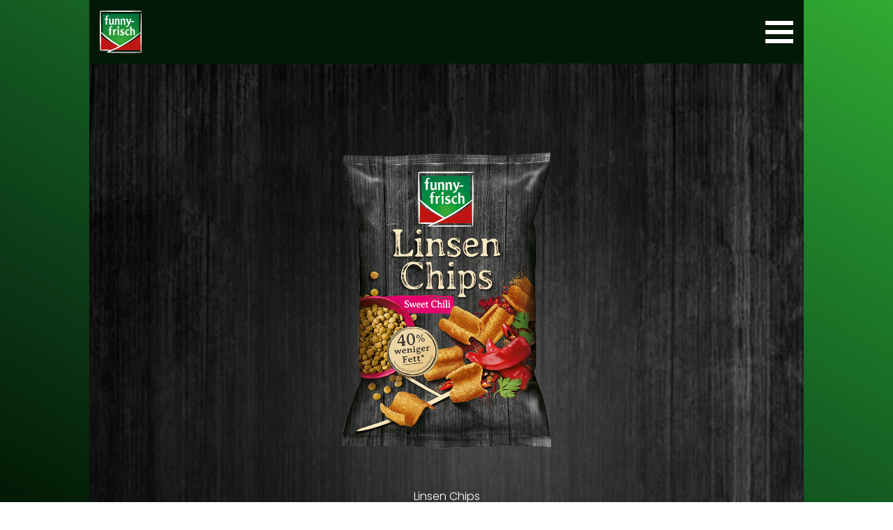

--- FILE ---
content_type: text/html; charset=utf-8
request_url: https://www.goldfischli.de/produkte/linsen-chips/linsen-chips-sweet-chili.html
body_size: 6997
content:
<!DOCTYPE html>
<html lang="de">
<head>
<meta charset="utf-8">
<title>Linsen Chips - die Alternative - funny-frisch.de</title>
<base href="https://www.goldfischli.de/">
<meta name="robots" content="index,follow">
<meta name="description" content="Linsen Chips sind eine gesündere Alternative zu herkömmlichen Kartoffelchips. Reich an Protein und Ballaststoffen eine hervorragende Nährstoffquelle.">
<meta name="generator" content="Contao Open Source CMS">
<meta http-equiv="x-ua-compatible" content="ie=edge">
<meta name="viewport" content="width=device-width,initial-scale=1.0">
<link rel="stylesheet" href="assets/css/colorbox.min.css,swipe.min.css,animate.min.css,micromodal.css,st...-b224dffd.css"><script src="assets/js/jquery.min.js-2a8b9b99.js"></script><!-- Copyright (c) 2000-2021 etracker GmbH. All rights reserved. -->
<!-- This material may not be reproduced, displayed, modified or distributed -->
<!-- without the express prior written permission of the copyright holder. -->
<!-- etracker tracklet 5.0 -->
<script type="text/javascript"></script>
<script id="_etLoader" type="text/javascript" charset="UTF-8" data-block-cookies="true" data-respect-dnt="true" data-secure-code="i9svd9" src="//static.etracker.com/code/e.js"></script>
<!-- etracker tracklet 5.0 end -->
<script type="text/javascript">(function(c,l,a,r,i,t,y){c[a]=c[a]||function(){(c[a].q=c[a].q||[]).push(arguments)};t=l.createElement(r);t.async=1;t.src="https://www.clarity.ms/tag/"+i;y=l.getElementsByTagName(r)[0];y.parentNode.insertBefore(t,y)})(window,document,"clarity","script","pex9iixhbb")</script>
</head>
<body id="top" class="mac chrome blink ch131 nofilter" itemscope itemtype="http://schema.org/WebPage">
<div id="wrapper">
<header id="header" itemscope itemtype="http://schema.org/WPHeader">
<div class="inside">
<div class="ce_rsce_wrapperStart d-flex justify-content-between align-items-center block" >
<div class="ce_image logo block">
<figure class="image_container">
<a href="funny-frisch-de.html" title="funny-frisch Logo">
<img src="assets/images/e/Logo-cdfedeba.svg" width="60" height="61" alt="funny-frisch Logo" itemprop="image">
</a>
</figure>
</div>
<div class="nav-icon">
<div></div>
</div></div><div class="ce_rsce_wrapperStart overlay block"  id="mainNav">    <div class="ce_nodes overlay-content">
<!-- indexer::stop -->
<nav class="mod_navigation block" itemscope itemtype="http://schema.org/SiteNavigationElement">
<a href="produkte/linsen-chips/linsen-chips-sweet-chili.html#skipNavigation3" class="sr-only">Navigation überspringen</a>
<ul class="level_1">
<li class="first">
<a href="" title="funny-frisch: Offizieller Partner der Bundesliga" class="first">
Startseite</a>
</li>
<li class="sortiment">
<a href="sortiment.html" title="funny-frisch - vielfältiger Geschmack!" class="sortiment">
Produkt-Vielfalt</a>
</li>
<li class="submenu trail nonavlink nofilter">
<span class="submenu trail nonavlink nofilter">Sortiment</span>
<ul class="level_2">
<li class="sibling first">
<a href="produkte/chitos.html" title="Chitos" class="sibling first">
Chitos</a>
</li>
<li class="nofilter sibling">
<a href="produkte/chipsfrisch.html" title="funny-frisch Chipsfrisch - der Klassiker" class="nofilter sibling">
Chipsfrisch</a>
</li>
<li class="trail nofilter sibling">
<a href="produkte/linsen-chips.html" title="Linsen Chips - die Alternative" class="trail nofilter sibling">
Linsen Chips</a>
</li>
<li class="nofilter sibling">
<a href="produkte/intense-chips.html" title="Intense Chips - extra würzig" class="nofilter sibling">
Intense Chips</a>
</li>
<li class="nofilter sibling">
<a href="produkte/popchips.html" title="popchips - Gepoppt nicht fritiert!" class="nofilter sibling">
popchips</a>
</li>
<li class="nofilter sibling">
<a href="produkte/kessel-chips.html" title="Kessel Chips - vollmundig knusprig" class="nofilter sibling">
Kessel Chips</a>
</li>
<li class="nofilter sibling">
<a href="produkte/ofen-chips.html" title="Ofen Chips - frisch gebacken" class="nofilter sibling">
Ofen Chips</a>
</li>
<li class="nofilter sibling">
<a href="produkte/flips.html" title="Flips - ein weiterer Klassiker" class="nofilter sibling">
Flips</a>
</li>
<li class="nofilter sibling">
<a href="produkte/donuts.html" title="Donuts - die neuen Flips" class="nofilter sibling">
Donuts</a>
</li>
<li class="nofilter sibling">
<a href="produkte/riffels.html" title="Riffels - köstlich geriffelt" class="nofilter sibling">
Riffels</a>
</li>
<li class="sibling">
<a href="produkte/cheese-cracker.html" title="Cheese Cracker" class="sibling">
Cheese Cracker</a>
</li>
<li class="nofilter sibling">
<a href="produkte/cornados.html" title="Cornados - der Flavortwist" class="nofilter sibling">
Cornados</a>
</li>
<li class="sibling">
<a href="/produkte/jumpys/jumpys.html" title="Jumpys - Kult in Känguruhform" class="sibling">
Jumpys</a>
</li>
<li class="nofilter sibling">
<a href="/produkte/ringli/ringli.html" title="Ringlis - würzig rund" class="nofilter sibling" rel="nofollow">
Ringli</a>
</li>
<li class="nofilter sibling">
<a href="/produkte/frit-sticks/frit-sticks-ungarisch.html" title="Frit Sticks - der kultige Snack" class="nofilter sibling" rel="nofollow">
Frit-Sticks</a>
</li>
<li class="nofilter sibling">
<a href="/produkte/paprika-ecken/paprika-ecken.html" title="Paprika Ecken - klassisch lecker" class="nofilter sibling" rel="nofollow">
Paprika Ecken</a>
</li>
<li class="nofilter sibling">
<a href="/produkte/zwiebli-ringe/zwiebli-ringe.html" title="Zwiebli-Ringe - Zwiebel deluxe" class="nofilter sibling" rel="nofollow">
Zwiebli-Ringe</a>
</li>
<li class="nofilter sibling">
<a href="produkte/kruspers.html" title="Kruspers - Intensität aus Lauge" class="nofilter sibling">
Kruspers</a>
</li>
<li class="nofilter sibling">
<a href="/produkte/brezli/brezli.html" title="Brezli - kleine Kult-Brezeln" class="nofilter sibling" rel="nofollow">
Brezli</a>
</li>
<li class="nofilter sibling">
<a href="produkte/goldfischli.html" title="goldfischli - Geschmack aus dem Snack-Aquarium" class="nofilter sibling">
goldfischli</a>
</li>
<li class="nofilter sibling last">
<a href="/produkte/sticks/sticks.html" title="Sticks - Die Salzstange!" class="nofilter sibling last" rel="nofollow">
Sticks</a>
</li>
</ul>
</li>
<li class="submenu funny-frisch nonavlink">
<span class="submenu funny-frisch nonavlink">funny-frisch</span>
<ul class="level_2">
<li class="kampagne_neu first">
<a href="funny-frisch/bundesliga-partner.html" title="funny-frisch und die Bundesliga" class="kampagne_neu first">
Bundesliga-Partner</a>
</li>
<li class="funny-frisch">
<a href="funny-frisch/ueber-uns.html" title="Wir lieben Snacks" class="funny-frisch">
Über uns</a>
</li>
<li class="funny-frisch better4u">
<a href="bewusster-snacken.html" title="funny-frisch und bewusste Snacken" class="funny-frisch better4u">
Bewusster Snacken</a>
</li>
<li class="funny-frisch last">
<a href="funny-frisch/e-sport.html" title="funny-frisch und E-Sports" class="funny-frisch last">
E-Sports</a>
</li>
</ul>
</li>
<li class="contact">
<a href="kontakt.html" title="Offizieller funny-frisch Verbraucher-Service" class="contact">
Kontakt</a>
</li>
<li class="kampagne">
<a href="lachenverbindet.html" title="Lachen verbindet" class="kampagne">
Lachen verbindet</a>
</li>
<li class="external-link last">
<a href="https://www.knabbershop.de/Produkte/funny-frisch/" title="funny-frisch Produkte shoppen!" class="external-link last" target="_blank">
Shop</a>
</li>
</ul>
<a href="#" alt="Navigation" aria-label="Navigation" id="skipNavigation3" class="sr-only">&nbsp;</a>
</nav>
<!-- indexer::continue -->
<div class="ce_rsce_wrapperStart socialicons_container block" >
<a class="socialicons col-md-3 external-link" href="https://www.facebook.com/funnyfrisch/" target="_blank" alt="Zum Facebook Account" aria-label="Zum Facebook Account" data-target="Facebook">
<i class="fab fa-facebook"></i>
</a>
<a class="socialicons col-md-3 external-link" href="https://www.instagram.com/funnyfrisch/" target="_blank" alt="Zum Instagram Account" aria-label="Zum Instagram Account" data-target="Instagram">
<i class="fab fa-instagram"></i>
</a>
<a class="socialicons col-md-3 external-link" href="https://www.snapchat.com/add/funnyfr15ch" target="_blank" alt="Zum Snapchat Account" aria-label="Zum Snapchat Account" data-target="Snapchat">
<i class="fab fa-snapchat"></i>
</a>
<a class="socialicons col-md-3 external-link" href="https://www.tiktok.com/@funnyfrisch" target="_blank" alt="Zum TikTok Account" aria-label="Zum TikTok Account" data-target="TikTok">
<i class="fab fa-tiktok" data-target="TikTok"></i>
</a></div>
<div class="imprint">
<a href="https://www.intersnack.de"><img src="/files/theme/icons/intersnack_logo.svg" width="48" height="27" title="Intersnack Logo" alt="Intersnack Logo"></a>
<span>© 2026 Intersnack Deutschland SE</span>
</div>
</div>
</div>
</div>
</header>
<div id="container">
<main id="main" itemscope itemtype="http://schema.org/WebPageElement" itemprop="mainContentOfPage">
<div class="inside">
<div id="popup" style="display: none;">
<div class="popup">
<span onclick="closePopup()"><i class="fa-regular fa-circle-xmark"></i></span>
<h2>Weiterleitungshinweis</h2>
<p id="popup-text" class="mb-3"></p>
<button class="btn" onclick="redirectToLink()">OK</button>
</div>
</div>
<div class="mod_article product_overview first last block" id="article-27">
<div class="mod_catalogUniversalView block">
<div class="ctlg_master productdetails block" style="background-image: url(files/produkte/backgrounds/background_wood_glow.jpg);">
<div class="productdetails--hero small" >
<div class="container sortiment-slider">
<div class="packshot" data-grammatur="90 g">
<figure class="image_container">
<img src="files/produkte/packshots/linsen-chips/linsen-chips_sweet_chili_packshot.png" alt="Packshot Sweet Chili90 g" itemprop="image">
</figure>
</div>
</div>
</div>
<div class="productdetails--info mod_article py-6 px-3" style="background-color: transparent;">
<h1><span>
<a class="productdetails_catlink" href="https://www.funny-frisch.de/produkte/linsen-chips.html">Linsen Chips</a></span>
Sweet Chili        <ul>
<li class="grammatur">90 g</li>
</ul>
</h1>
<p>So knusprig und würzig haben Hülsenfrüchte noch nie geschmeckt! Unsere Linsen Chips Sweet Chili, mit einer leckeren Kombination aus angenehmer Süße und einem Hauch von Schärfe, sind Snack-Genuss pur – und das mit bestem Gewissen. Denn sie haben 40 % weniger Fett als klassische Chips. Da macht das Knabbern noch mehr Spaß!</p>        <div class="ernaehrungs-info py-3 container">
<h2>Hinweise<span class="info-btn" data-micromodal-trigger="allergenhinweise-info" style="display: none;">
<svg class="icon">
<use xlink:href="files/theme/icons/sprite.svg#info-icon"></use>
</svg>
</span></h2>
<div class="icons d-flex">
<div class="icon-container"> <img src="files/theme/icons/glutenfrei.png"> <span>Glutenfrei</span> </div>
<div class="icon-container vegan"> <img src="files/theme/icons/vegan.png"> <span>Vegan</span> </div>
<div class="icon-container"> <img src="files/theme/icons/natuerlich.png"> <span>Keine geschmacksverstärkenden Zusatzstoffe</span> </div>
</div>
</div>
<div class="schaerpe" style="display:none"></div>
</div>
<div class="productdetails--ingredients mod_article py-5 accheight">
<div class="accordionProduct">
<input type="checkbox" id="chck-ingredients">
<label class="accordionProduct-label" for="chck-ingredients">
<h2>Zutaten</h2>
</label>
<div class="accordionProduct-content">
<p>Linsenmehl (37%), Reismehl, Sonnenblumenöl, Maismehl, Stärke, Zucker, Speisesalz, Kaliumchlorid, Zwiebelpulver, Hefeextrakt, Tomatenpulver, Gewürze, Knoblauchpulver, Chilipulver, Petersilie, Farbstoff (Paprikaextrakt), Kräuter. Kann Spuren von SOJA enthalten.</p>        </div>
</div>
</div>
<div class="productdetails--nutritionalValues mod_article py-5 accheight">
<div class="accordionProduct">
<input type="checkbox" id="chck-nutritionalValues">
<label class="accordionProduct-label" for="chck-nutritionalValues">
<h2>Nährwerte<span class="info-btn" data-micromodal-trigger="naehrwerte-info">
<svg class="icon">
<use xlink:href="files/theme/icons/sprite.svg#info-icon"></use>
</svg>
</span></h2>
</label>
<div class="accordionProduct-content">
<div class="tabbed">
<input checked="checked" id="tab1" type="radio" name="tabs" />
<input id="tab2" type="radio" name="tabs" />
<nav>
<label for="tab1">pro Portion</label>
<label for="tab2">pro 100 Gramm</label>
</nav>
<figure>
<div class="tab1">
<table class="table table-striped">
<tbody>
<tr>
<td>Energie</td>
<td>568                                        kJ /
135                                        kcal</td>
</tr>
<tr>
<td>Fett</td>
<td>5,4                                        g</td>
</tr>
<tr>
<td>- davon gesättigte Fettsäuren</td>
<td>0,5                                        g</td>
</tr>
<!--                                <tr>
<td>- davon einfach unges. Fettsäuren</td>
<td>4,1                                        g</td>
</tr>
<tr>
<td>- davon mehrfach unges. Fettsäuren</td>
<td>0,4                                        g</td>
</tr>
-->
<tr>
<td>Kohlenhydrate</td>
<td>17                                        g</td>
</tr>
<tr>
<td>- davon Zucker</td>
<td>1,5                                        g</td>
</tr>
<tr>
<td>Ballaststoffe</td>
<td>1,6                                        g</td>
</tr>
<tr>
<td>Eiweiß</td>
<td>3,9                                        g</td>
</tr>
<tr>
<td>Salz</td>
<td>0,45                                        g</td>
</tr>
</tbody>
</table>
</div>
<div class="tab2">
<table class="table table-striped">
<tbody>
<tr>
<td>Energie</td>
<td>1917                                        kJ /
457                                        kcal</td>
</tr>
<tr>
<td>Fett</td>
<td>18                                        g</td>
</tr>
<tr>
<td>- davon gesättigte Fettsäuren</td>
<td>1,6                                        g</td>
</tr>
<!--                                <tr>
<td>- davon einfach unges. Fettsäuren</td>
<td>13,7                                        g</td>
</tr>
<tr>
<td>- davon mehrfach unges. Fettsäuren</td>
<td>1,2                                        g</td>
</tr>
-->
<tr>
<td>Kohlenhydrate</td>
<td>58                                        g</td>
</tr>
<tr>
<td>- davon Zucker</td>
<td>5,0                                        g</td>
</tr>
<tr>
<td>Ballaststoffe</td>
<td>5,4                                        g</td>
</tr>
<tr>
<td>Eiweiß</td>
<td>13                                        g</td>
</tr>
<tr>
<td>Salz</td>
<td>1,5                                        g</td>
</tr>
</tbody>
</table>
</div>
</figure>
</div>
<p>Eine Portion (30 g) enthält</p>
<div class="gda-bucket-container">
<div class="flex-child-shrink">
<svg class="gda-bucket double-text" xmlns="http://www.w3.org/2000/svg" viewBox="0 0 74 110">
<g>
<path d="M67.25,91.57c-1.9-13-14.5-23.07-29.75-23.07C22,68.5,9.27,78.85,7.67,92.17,2.86,89.21,0,85.5,0,81.48V16.65H.05C1,7.38,17.16,0,37,0S73,7.38,74,16.65h0V81.48C74,85.24,71.5,88.72,67.25,91.57Z"></path>
</g>
<text text-anchor="middle" x="50%" y="19px" class="bucket-text-top">
<tspan>Energie</tspan>
</text>
<text text-anchor="middle" x="50%" y="42px" class="bucket-text-middle">
<tspan>
568                                kJ /</tspan>
</text>
<text text-anchor="middle" x="50%" y="60px" class="bucket-text-middle">
<tspan>
135                                kcal</tspan>
</text>
<text text-anchor="middle" x="50%" y="96px" class="bucket-text-bottom">
<tspan>
7                                %*</tspan>
</text>
</svg>
</div>
<div class="flex-child-shrink">
<svg class="gda-bucket double-text" xmlns="http://www.w3.org/2000/svg" viewBox="0 0 74 110">
<g>
<path d="M67.25,91.57c-1.9-13-14.5-23.07-29.75-23.07C22,68.5,9.27,78.85,7.67,92.17,2.86,89.21,0,85.5,0,81.48V16.65H.05C1,7.38,17.16,0,37,0S73,7.38,74,16.65h0V81.48C74,85.24,71.5,88.72,67.25,91.57Z"></path>
</g>
<text text-anchor="middle" x="50%" y="20px" class="bucket-text-top">
<tspan>Fett</tspan>
</text>
<text text-anchor="middle" x="50%" y="55px" class="bucket-text-middle">
<tspan>
5,4                                g</tspan>
</text>
<text text-anchor="middle" x="50%" y="96px" class="bucket-text-bottom">
<tspan>
8                                %*</tspan>
</text>
</svg>
</div>
<div class="flex-child-shrink">
<svg class="gda-bucket double-text" xmlns="http://www.w3.org/2000/svg" viewBox="0 0 74 110">
<g>
<path d="M67.25,91.57c-1.9-13-14.5-23.07-29.75-23.07C22,68.5,9.27,78.85,7.67,92.17,2.86,89.21,0,85.5,0,81.48V16.65H.05C1,7.38,17.16,0,37,0S73,7.38,74,16.65h0V81.48C74,85.24,71.5,88.72,67.25,91.57Z"></path>
</g>
<text text-anchor="middle" x="50%" y="20px" class="bucket-text-top">
<tspan>gesättigte</tspan>
</text>
<text text-anchor="middle" x="50%" y="33px" class="bucket-text-top">
<tspan>Fettsäuren</tspan>
</text>
<text text-anchor="middle" x="50%" y="55px" class="bucket-text-middle">
<tspan>
0,5                                g</tspan>
</text>
<text text-anchor="middle" x="50%" y="96px" class="bucket-text-bottom">
<tspan>
3                                %*</tspan>
</text>
</svg>
</div>
<div class="flex-child-shrink">
<svg class="gda-bucket double-text" xmlns="http://www.w3.org/2000/svg" viewBox="0 0 74 110">
<g>
<path d="M67.25,91.57c-1.9-13-14.5-23.07-29.75-23.07C22,68.5,9.27,78.85,7.67,92.17,2.86,89.21,0,85.5,0,81.48V16.65H.05C1,7.38,17.16,0,37,0S73,7.38,74,16.65h0V81.48C74,85.24,71.5,88.72,67.25,91.57Z"></path>
</g>
<text text-anchor="middle" x="50%" y="20px" class="bucket-text-top">
<tspan>Zucker</tspan>
</text>
<text text-anchor="middle" x="50%" y="55px" class="bucket-text-middle">
<tspan>
1,5                                g</tspan>
</text>
<text text-anchor="middle" x="50%" y="96px" class="bucket-text-bottom">
<tspan>
7                                %*</tspan>
</text>
</svg>
</div>
<div class="flex-child-shrink">
<svg class="gda-bucket double-text" xmlns="http://www.w3.org/2000/svg" viewBox="0 0 74 110">
<g>
<path d="M67.25,91.57c-1.9-13-14.5-23.07-29.75-23.07C22,68.5,9.27,78.85,7.67,92.17,2.86,89.21,0,85.5,0,81.48V16.65H.05C1,7.38,17.16,0,37,0S73,7.38,74,16.65h0V81.48C74,85.24,71.5,88.72,67.25,91.57Z"></path>
</g>
<text text-anchor="middle" x="50%" y="20px" class="bucket-text-top">
<tspan>Salz</tspan>
</text>
<text text-anchor="middle" x="50%" y="55px" class="bucket-text-middle">
<tspan>
0,45                                g</tspan>
</text>
<text text-anchor="middle" x="50%" y="96px" class="bucket-text-bottom">
<tspan>
8                                %*</tspan>
</text>
</svg>
</div>
</div>
<p>* Referenzmenge für einen durchschnittlichen Erwachsenen (8.400 kJ / 2.000 kcal).</p>
</div>
</div>
</div>
<div class="productdetails--productlinks mod_article py-5">
<h3><em>Entdecke die Vielfalt…</em>Das könnte dir auch schmecken!</h3>
<div class="row">
<div class="col-12 col-lg-4"> <a href="produkte/kessel-chips/kessel-chips-sweet-chili-red-pepper.html">
<div class="product--reference">
<div class="background" style="background-image: linear-gradient(#, #);"></div>
<div class="d-flex align-items-center">
<figure class="image_container">
<img src="files/produkte/packshots/kessel-chips/kessel-chips_sweet_chili_and_red_pepper_packshot.png" alt="Packshot Sweet Chili & Red Pepper" itemprop="image"> </figure>
<div class="text-container">
<div class="kategorie"> Kessel Chips </div>
<div class="title"> Sweet Chili & Red Pepper </div>
<div class="link">zum Produkt</div>
</div>
</div>
</div>
</a>
</div>
<div class="col-12 col-lg-4"> <a href="produkte/cornados/cornados-sweet-chili.html">
<div class="product--reference">
<div class="background" style="background-image: linear-gradient(#, #);"></div>
<div class="d-flex align-items-center">
<figure class="image_container">
<img src="files/produkte/packshots/cornados/cornados_sweet_chili_packshot.png" alt="Packshot Sweet Chili" itemprop="image"> </figure>
<div class="text-container">
<div class="kategorie"> Cornados </div>
<div class="title"> Sweet Chili </div>
<div class="link">zum Produkt</div>
</div>
</div>
</div>
</a>
</div>
</div>
<div class="modal micromodal-slide" id="allergenhinweise-info" aria-hidden="true">
<div class="modal__overlay" tabindex="-1" data-micromodal-close>
<div class="modal__container" role="dialog" aria-modal="true" aria-labelledby="modal-1-title">
<main class="modal__content" id="modal-1-content">
<div class="ce_text px-3 block">
<p>Bitte wenden Sie sich bei Fragen zu konkreten Inhaltsstoffen an unseren Verbraucherservice unter <a href="&#109;&#97;&#105;&#108;&#116;&#111;&#58;&#118;&#x65;&#114;&#x62;&#114;&#x61;&#117;&#x63;&#104;&#x65;&#114;&#x73;&#101;&#x72;&#118;&#x69;&#99;&#x65;&#45;&#x66;&#117;&#x6E;&#110;&#x79;&#64;&#x66;&#117;&#x6E;&#110;&#x79;&#45;&#x66;&#114;&#x69;&#115;&#x63;&#104;&#x2E;&#100;&#x65;" target="_blank" rel="noopener">&#118;&#x65;&#114;&#x62;&#114;&#x61;&#117;&#x63;&#104;&#x65;&#114;&#x73;&#101;&#x72;&#118;&#x69;&#99;&#x65;&#45;&#x66;&#117;&#x6E;&#110;&#x79;&#64;&#x66;&#117;&#x6E;&#110;&#x79;&#45;&#x66;&#114;&#x69;&#115;&#x63;&#104;&#x2E;&#100;&#x65;</a></p>
</div>
</main>
<footer class="modal__header px-3">
<button class="modal__close" aria-label="Close modal" data-micromodal-close></button>
</footer>
</div>
</div>
</div>
<div class="modal micromodal-slide" id="naehrwerte-info" aria-hidden="true">
<div class="modal__overlay" tabindex="-1" data-micromodal-close>
<div class="modal__container" role="dialog" aria-modal="true" aria-labelledby="modal-2-title">
<main class="modal__content" id="modal-2-content">
<div class="ce_text block">
<h2>Für alle, die es ganz genau wissen wollen!</h2>
<p>Die Angaben wurden anhand lebensmittelanalytischer Daten erstellt.</p>
<p>Diese Informationen beziehen sich jeweils auf die aktuelle Rezeptur. Durch die kontinuierliche Verbesserung unserer Produkte kann es vorkommen, dass sowohl Produkte mit neuer als auch mit bisheriger Kennzeichnung im Handel vorhanden sind. Maßgeblich ist daher die Zutatenliste auf der Verpackung des jeweiligen funny-frisch Produkts.</p>
<p>Bitte wenden Sie sich an unseren Verbraucherservice unter <a href="&#109;&#97;&#105;&#108;&#116;&#111;&#58;&#118;&#x65;&#114;&#x62;&#114;&#x61;&#117;&#x63;&#104;&#x65;&#114;&#x73;&#101;&#x72;&#118;&#x69;&#99;&#x65;&#45;&#x66;&#117;&#x6E;&#110;&#x79;&#64;&#x66;&#117;&#x6E;&#110;&#x79;&#45;&#x66;&#114;&#x69;&#115;&#x63;&#104;&#x2E;&#100;&#x65;" target="_blank" rel="noopener">&#118;&#x65;&#114;&#x62;&#114;&#x61;&#117;&#x63;&#104;&#x65;&#114;&#x73;&#101;&#x72;&#118;&#x69;&#99;&#x65;&#45;&#x66;&#117;&#x6E;&#110;&#x79;&#64;&#x66;&#117;&#x6E;&#110;&#x79;&#45;&#x66;&#114;&#x69;&#115;&#x63;&#104;&#x2E;&#100;&#x65;</a>, falls Sie Informationen zu Produkten benötigen, die nicht in diesen Listen enthalten sind.</p>
</div>
</main>
<footer class="modal__header px-3">
<button class="modal__close" aria-label="Close modal" data-micromodal-close></button>
</footer>
</div>
</div>
</div>
</div>
<a href="javascript:history.go(-1)" title="Zurück">Zurück</a>
</div>
</div>
</main>
</div>
<footer id="footer" itemscope itemtype="http://schema.org/WPFooter">
<div class="inside">
<div class="ce_rsce_wrapperStart socialicons_container block" >
<a class="socialicons col-md-3 external-link" href="https://www.facebook.com/funnyfrisch/" target="_blank" alt="Zum Facebook Account" aria-label="Zum Facebook Account" data-target="Facebook">
<i class="fab fa-facebook"></i>
</a>
<a class="socialicons col-md-3 external-link" href="https://www.instagram.com/funnyfrisch/" target="_blank" alt="Zum Instagram Account" aria-label="Zum Intagram Account" data-target="Instagram">
<i class="fab fa-instagram"></i>
</a>
<a class="socialicons col-md-3 external-link" href="https://www.snapchat.com/add/funnyfr15ch" target="_blank" alt="Zum Snapchat Account" aria-label="Zum Snapchat Account" data-target="Snapchat">
<i class="fab fa-snapchat"></i>
</a>
<a class="socialicons col-md-3 external-link" href="https://www.tiktok.com/@funnyfrisch" target="_blank" alt="Zum TikTok Account" aria-label="Zum TikTok Account" data-target="TikTok">
<i class="fab fa-tiktok"></i>
</a></div><div class="ce_rsce_wrapperStart imprint_container text-center block" >
<!-- indexer::stop -->
<nav class="mod_customnav imprint_nav block" itemscope itemtype="http://schema.org/SiteNavigationElement">
<a href="produkte/linsen-chips/linsen-chips-sweet-chili.html#skipNavigation17" class="sr-only">Navigation überspringen</a>
<ul class="level_1">
<li class="first">
<a href="impressum.html" title="Unser Impressum" class="first">
Impressum</a>
</li>
<li class="contact">
<a href="kontakt.html" title="Offizieller funny-frisch Verbraucher-Service" class="contact">
Kontakt</a>
</li>
<li>
<a href="datenschutz.html" title="Unser Datenschutz">
Datenschutz</a>
</li>
<li class="external-link last">
<a href="https://www.intersnack.de/karriere" title="Komm zu funny-frisch, wir suchen dich!" class="external-link last" target="_blank">
Karriere</a>
</li>
</ul>
<a href="#" alt="Navigation" aria-label="Navigation" id="skipNavigation17" class="sr-only">&nbsp;</a>
</nav>
<!-- indexer::continue -->
</div>
</div>
</footer>
</div>
<script src="assets/jquery-ui/js/jquery-ui.min.js?v=1.12.1.1"></script>
<script>jQuery(function($){$(document).accordion({active:!1,heightStyle:'content',header:'.toggler',collapsible:!0,create:function(event,ui){ui.header.addClass('active');$('.toggler').attr('tabindex',0)},activate:function(event,ui){ui.newHeader.addClass('active');ui.oldHeader.removeClass('active');$('.toggler').attr('tabindex',0)}})})</script>
<script src="assets/colorbox/js/colorbox.min.js?v=1.6.6"></script>
<script>jQuery(function($){$('a[data-lightbox]').map(function(){$(this).colorbox({loop:!1,rel:$(this).attr('data-lightbox'),maxWidth:'95%',maxHeight:'95%'})})})</script>
<script>$(document).ready(function(){$(".nav-icon").click(function(){$("body").toggleClass("overflow-hidden nav-open")});$("span.nonavlink").click(function(){$(this).next(".level_2").slideToggle("fast");$(this).children("span.nonavlink").toggleClass("closed open")})});$(document).scroll(function(){var scrollTop=$(this).scrollTop();var closestElement=$(this).find('.mod_article').filter(function(){return $(this).offset().top>scrollTop}).first();if(closestElement.hasClass('white'))
$('.hamburger-icon').removeClass('white').addClass('black');else $('.hamburger-icon').removeClass('black').addClass('white')})</script>
<script src="assets/swipe/js/swipe.min.js?v=2.2.0"></script>
<script>(function(){var e=document.querySelectorAll('.content-slider, .slider-control'),c,i;for(i=0;i<e.length;i+=2){c=e[i].getAttribute('data-config').split(',');new Swipe(e[i],{'auto':parseInt(c[0]),'speed':parseInt(c[1]),'startSlide':parseInt(c[2]),'continuous':parseInt(c[3]),'menu':e[i+1]})}})()</script>
<script src="files/theme/js/micromodal.min.js"></script><script src="files/theme/js/slick.min.js"></script><script>MicroModal.init({disableScroll:!0});$(document).ready(function(){$(".sortiment-slider").on("init",function(e,slick){var currentSlide=$(this).find(".slick-current");setGrammatur(currentSlide)});$(".sortiment-slider").on("afterChange",function(e,slick,currentSlide){setGrammatur($(slick.$slides.get(currentSlide)))});$(".sortiment-slider").slick({dots:!1,arrows:!0,autoplay:!1,fade:!0,})});function setGrammatur(currentSlide){var activeSlide=currentSlide;$(".grammatur").removeClass("active");$(".grammatur").each(function(){if($(this).text()==activeSlide.attr("data-grammatur")){$(this).addClass("active")}})}</script><script src="files/theme/js/wow.min.js?v=6f4aaf11"></script><script src="files/theme/js/functions.js?v=7e92937c"></script><script type="application/ld+json">{"@context":{"contao":"https:\/\/schema.contao.org\/"},"@type":"contao:Page","contao:title":"Linsen Chips - die Alternative","contao:pageId":28,"contao:noSearch":false,"contao:protected":false,"contao:groups":[],"contao:fePreview":false}</script>
<script>new WOW().init()</script>
</body>
</html>

--- FILE ---
content_type: application/javascript
request_url: https://www.goldfischli.de/files/theme/js/functions.js?v=7e92937c
body_size: 2493
content:
/*
$(".toggler").click(function () {
    $(".tooltip").css("display", "none");
    $(".toggler::after").css("display", "none");
    $("html, body").animate({scrollTop: 0}, 1000);
    $(this).toggleClass('stretch')
    $(".socials, footer, .sortiment-hero-slide ").toggleClass('d-none')
});


$(".tooltip").click(function () {
    $(".tooltip").css("display", "none");
});*/

$(window).scroll(function() {
  if ($(this).scrollTop() > 0) {
    $('.tooltip').fadeOut();
  }
});

jQuery(document).ready(function($){
 setTimeout(function() {
   $('.second_ani').fadeOut('fast',function(){
    $('.second_ani').remove(); 
   }); 
 }, 4300); 
});  


$(document).ready(function () {
	$('.cardback_container').click(function () {
		$('.cardback_container .cardback').removeClass('active');
		$(this).find('.cardback').toggleClass('active');
		$(this).removeClass('zoom');
	});
	$('.card_close').click(function () {
		$(this).closest('.cardback.active').removeClass('active');
		$(this).addClass('zoom');
	});
});

// BUTTONS //

$(document).ready(function() {
	$("#imprint_button").click(function () {
	  if ($(".imprint_nav").hasClass("active")) {
	    $(".imprint_nav").removeClass("active");
	  }
	  else {
	    $(".imprint_nav").addClass("active");
	  }
	});
});

$(document).ready(function() {
	$("#clickopen").click(function () {
	  if ($(".blue-bg").hasClass("active")) {
	    $(".blue-bg").removeClass("active");
	    $(".vanish").css( "display", "none" );
	  }
	  else {
	    $(".blue-bg").removeClass("active");
	    $(".blue-bg").addClass("active");
	    $(".vanish").css( "display", "block" );
	  }
	});
});

$(document).ready(function() {
	$("#clickopen").click(function () {
	  if ($(".vanish").css( "display", "block" )) {
	    $(".vanish").css( "display", "none" );
	  }
	  else {
	    $(".vanish").css( "display", "none" );
	  }
	});
});

// VIDEO //

/*$(document).ready(function() {
	var vid = document.getElementById("vidbig");
	vid.muted = true; 
});*/

$("video").prop('muted', true); //mute


// VALIDIERUNG GTIN UND CHARGENNUMMER //

function ValidateChargenumber() {  
	console.log("ValidateChargenumber");
	var cn = $("input[name='Chargennummer']");
	//var er = ;
	if(!(cn.closest(".widget").find("p").length)){
		cn.closest(".widget").append("<p class='error invalid-feedback d-block'></p>");
	}

	
	
	var er = cn.closest(".widget").find("p");
	var regExp = /^[^Kk]*$/i;
	
	
	            
	if(regExp.test(cn.val())){
	  er.html("");
	  console.log("Chargenummer ist korrekt");
	} else {
	  er.html("Dies ist die falsche Nummer. Schauen Sie noch einmal genauer nach.");
	  console.log("K in Chargenummer");
	}
}

function ValidateGtin() {  
	console.log("ValidateGtin");
	var produkt = $("input[name='produkt']");
	if(!(produkt.closest(".widget").find("p").length)){
		produkt.closest(".widget").append("<p class='error invalid-feedback d-block'></p>");
	}
	
	var errorfield = produkt.closest(".widget").find("p");
	
	if ( $("input[name='produkt']").val() ){
		errorfield.html("");
	} else {
		errorfield.html("Bitte gib eine vollständige GTIN / EAN-Code ein.");
	}
}


$( document ).ready(function(){
	$("input[name='Chargennummer']").on('input', ValidateChargenumber);
	$("input[name='EAN']").on('focusout autocomplete', ValidateGtin);
});


// POPUP //
let targetUrl = ""; // Variable zur Speicherung der Ziel-URL

function showPopup(url) {
    if (!url) {
        console.error("Ungültige URL"); // Debugging-Hinweis
        return; // Bricht ab, wenn keine gültige URL übergeben wurde
    }
    targetUrl = url; // Speichert die Ziel-URL korrekt in der Variablen
    const popup = document.getElementById('popup');
    const popupText = document.getElementById('popup-text');

    // Zielname basierend auf der URL automatisch extrahieren
    const urlObj = new URL(url);
    let targetName = urlObj.hostname.replace('www.', '');

    // Externe Links prüfen
    const isExternal = !urlObj.hostname.includes('funny-frisch.de');

    if (isExternal) {
        // Hinweistext mit dem dynamischen Zielnamen einfügen
        popupText.innerHTML = `Du wirst jetzt zu ${targetName} weitergeleitet. Bitte beachte, dass wir keinen Einfluss auf die Inhalte und die Datenverarbeitung der verlinkten Seiten haben. Weitere Informationen findest Du in unseren <a href="https://www.funny-frisch.de/datenschutz.html" target="_blank">Datenschutzbestimmungen</a>.`;
        popup.style.display = 'block';

        // Event-Listener für ESC-Taste
        document.addEventListener('keydown', handleEscapeKey);
    } else {
        window.open(url, '_blank'); // Fehlerbehebung: Direkt die URL öffnen, statt targetUrl
    }
}

function handleEscapeKey(event) {
    if (event.key === 'Escape') { // prüft, ob ESC gedrückt wurde
        closePopup();
    }
}

// Event Delegation für ALLE Links auf der Seite, aber interne Links direkt öffnen
document.addEventListener('click', (event) => {
    const link = event.target.closest('a[href]'); // Nur <a>-Elemente mit href

    if (link && link.getAttribute('href')) {
        const href = link.getAttribute('href').trim();

        // 1. JavaScript-Links ignorieren
        if (href.toLowerCase().startsWith('javascript:')) {
            return; // Keine Aktion
        }

        let urlObj;
        try {
            // 2. Versuche, eine URL zu erzeugen (inkl. relativer Links)
            urlObj = new URL(href, window.location.origin);
        } catch (e) {
            console.error("Ungültige URL im Link:", href);
            return;
        }

        // 3. Nur http/https-Protokolle berücksichtigen
        if (!['http:', 'https:'].includes(urlObj.protocol)) {
            return; // Ignoriere andere Protokolle (z.B. mailto:, ftp:, tel:)
        }

        // 4. Prüfe, ob es ein externer Link ist
        const isExternal = !urlObj.hostname.includes('funny-frisch.de');
        if (isExternal) {
            event.preventDefault(); // Unterbricht Standardverhalten nur bei externen Links
            showPopup(urlObj.href); // Übergibt absolute URL
        }
    }
});


// Event-Listener für die OK-Schaltfläche
document.getElementById('confirm-btn').addEventListener('click', redirectToLink);

// Event-Listener für die Schließen-Schaltfläche (X)
document.getElementById('close-popup').addEventListener('click', closePopup);

function redirectToLink() {
    if (targetUrl) {
        window.open(targetUrl, '_blank'); // Öffnet die gespeicherte URL im neuen Tab
        closePopup();
    }
}

function closePopup() {
    document.getElementById('popup').style.display = 'none';
    document.removeEventListener('keydown', handleEscapeKey); // entfernt den ESC-Listener
    targetUrl = ""; // setzt die Ziel-URL zurück
}



--- FILE ---
content_type: image/svg+xml
request_url: https://www.goldfischli.de/files/theme/icons/intersnack_logo.svg
body_size: 5442
content:
<?xml version="1.0" encoding="UTF-8" standalone="no"?>
<svg
   xmlns:svg="http://www.w3.org/2000/svg"
   xmlns="http://www.w3.org/2000/svg"
   version="1.1"
   width="552.86084"
   height="305.08624"
   id="svg3942">
  <defs
     id="defs3944" />
  <g
     transform="translate(-73.56958,-379.81904)"
     id="layer1">
    <path
       d="m 463.39052,384.82664 c -39.72475,-0.27088 -76.84816,6.68832 -80.96154,22.31082 -7.95012,30.21712 -7.10992,115.64251 0.27153,142.14657 7.4595,26.76053 62.23807,23.33167 70.00979,14.25539 6.50058,-7.59332 9.89071,-32.61026 5.43062,-42.90193 -0.18955,-0.17849 -0.46432,-0.56012 -1.26714,-0.18102 -17.59505,10.6596 -33.57127,12.76196 -39.96034,12.76196 -4.79461,0 -9.19254,-1.0972 -13.4408,-3.39413 -7.13613,-3.83569 -10.92688,-12.08679 -9.23206,-20.04806 2.60916,-12.22064 16.832,-17.10905 25.88598,-18.05682 18.40901,-1.92899 32.44195,10.05507 35.88737,12.94299 1.15962,0.9812 2.58875,-0.78243 1.67444,-1.67445 -33.17192,-27.52988 -38.23284,-65.0706 -36.1589,-78.51776 4.75,-30.74117 27.42799,-33.10281 43.85228,-6.78828 13.78168,22.08859 18.23947,52.30619 9.0963,79.46812 -0.42372,1.25998 1.98596,1.8614 2.39852,0.72409 12.73357,-37.82156 28.72012,-53.15696 43.76178,-58.87702 18.20832,-6.91315 33.43014,-2.06892 24.03051,25.02613 -3.76878,10.83802 -17.24094,30.73379 -54.17047,41.90631 -1.25998,0.37912 -0.84609,1.52162 -0.67883,1.90072 0.30106,0.70246 1.66978,0.15284 3.66567,-0.22628 11.00527,-2.05163 40.19177,-7.09306 42.85667,6.0642 3.24473,16.02287 -19.48351,38.69101 -51.95296,7.69338 -0.47948,-0.39026 -1.29206,-0.17502 -1.44817,0.22628 -5.53052,12.2095 -0.84574,37.6928 8.59849,42.76616 15.11971,8.1285 63.5,5.38479 70.14555,-15.47728 8.1508,-25.55629 9.43301,-120.77964 2.30802,-137.30427 -7.25636,-16.83474 -55.58091,-26.43882 -100.60231,-26.74582 z m -22.35606,32.90053 c -5.54916,0.2352 -7.3353,10.81082 -6.83354,17.78529 1.05926,14.61794 8.43906,34.99196 28.42027,58.01717 0.0892,0.0669 0.20527,0.0905 0.31678,0.0905 0.2007,0 0.36335,-0.11557 0.45255,-0.27153 4.62733,-33.86323 -5.60932,-62.06486 -15.47727,-71.91051 -2.74574,-2.74296 -5.02908,-3.78933 -6.87879,-3.71093 z m 89.37901,33.85089 c -3.20569,-0.0585 -7.74707,1.70323 -10.63497,3.66567 -9.03169,6.12147 -21.2506,19.71544 -30.72828,41.00121 l 0.0452,0 c -0.2899,0.61327 0.2079,0.6316 0.49781,0.49781 17.76233,-8.88673 39.43287,-28.08676 43.58076,-37.74284 2.34155,-5.45246 0.44512,-7.36332 -2.76057,-7.42185 z m -104.76578,51.50041 c -3.38967,0.11151 -6.57567,1.02113 -9.82038,2.76057 -1.91783,1.03697 -4.2074,3.10677 -4.88756,5.88318 -0.50177,1.99587 -0.0598,4.03421 1.26715,6.01894 2.16314,3.23356 7.49117,5.3375 12.98824,5.15909 1.10388,-0.0335 2.1991,-0.1502 3.25837,-0.36204 9.55573,-1.94014 21.38535,-8.64111 22.31081,-9.23206 0.79166,-0.51293 1.04089,-0.89983 0.27154,-1.3124 -4.46008,-3.03287 -11.74849,-6.47932 -16.69917,-7.7839 -3.28934,-0.85856 -6.0687,-1.22058 -8.689,-1.13138 z m 81.73089,10.4087 c -4.16732,0.075 -8.91761,0.504 -13.84809,1.3124 l 0,0.0452 c -0.32337,-0.0101 -0.57717,0.19675 -0.58832,0.49781 0,0.0892 0.023,0.14816 0.0452,0.22628 11.74118,16.17898 28.66028,11.91817 29.5969,2.98684 0.37564,-3.57993 -6.03765,-5.23349 -15.20575,-5.06858 z"
       id="path334"
       style="fill:#da291c;fill-opacity:1;fill-rule:nonzero;stroke:none" />
    <path
       d="m 304.44075,667.27092 c 0,5.54165 0,6.33332 5.54166,6.46713 2.89905,0.12281 3.69073,0.12281 3.69073,2.2412 0,1.97357 -0.79168,2.24118 -2.1074,2.24118 -1.98474,0 -10.69306,-0.39025 -12.53284,-0.39025 -1.98475,0 -11.35093,0.39025 -13.20187,0.39025 -0.92547,0 -1.83978,-0.13381 -1.83978,-1.85094 0,-2.50878 0.91431,-2.50878 4.48238,-2.63144 2.10738,-0.13381 2.37499,-0.53521 2.37499,-5.1514 l 0,-28.89024 -0.13381,-2.37499 c 0,-4.35973 -0.39027,-5.80926 -3.69073,-6.07688 -2.77641,-0.25646 -3.70187,-0.12281 -3.70187,-1.97358 0,-2.5088 1.58332,-2.5088 4.22592,-2.64261 3.30046,-0.13381 9.49999,-0.79166 13.59213,-1.71714 0.4014,0 1.05926,-0.13381 1.71713,-0.13381 1.58333,0 1.58333,1.32687 1.58333,3.56807 l 0,9.63378 c 3.82453,-11.87498 11.74119,-13.72592 14.7852,-13.72592 4.34859,0 8.17311,2.77641 8.17311,7.2588 0,3.43425 -2.37499,6.46712 -5.94305,6.46712 -3.82454,0 -4.48241,-2.6426 -5.27407,-5.27405 -0.39026,-1.46069 -1.44954,-1.71713 -2.24119,-1.71713 -4.35975,0 -7.25879,8.17311 -7.64906,9.23238 -2.11854,5.54167 -1.85094,15.96712 -1.85094,17.41664 l 0,9.6338 z m 246.65855,-3.1979 c -0.92547,0 -1.58334,0.79165 -1.71714,1.19307 -2.1074,3.16668 -5.27405,7.91666 -13.32452,7.91666 -12.93425,0 -15.17543,-12.6778 -15.17543,-22.96946 0,-14.64024 5.94305,-22.6907 14.38378,-22.6907 0.21185,0 0.45714,0.0101 0.72475,0.0223 l 0.0101,0.0101 c 5.58628,0.39027 5.30752,3.09977 5.57513,4.73886 0.28989,4.06981 0.72476,8.13965 6.08801,8.13965 3.92487,0 5.66432,-2.7541 5.66432,-5.65317 0,-4.38203 -4.41549,-7.78284 -10.80457,-9.45539 -4.89494,-1.28228 -9.93485,-0.84741 -9.93485,-0.84741 -17.6062,1.24883 -27.40725,15.92252 -27.40725,29.3028 0,11.60738 7.78286,26.12496 25.99117,26.12496 15.96712,0 21.77638,-11.21712 21.77638,-14.11619 0,-1.05926 -0.92546,-1.71712 -1.85093,-1.71712 m -73.90563,3.46135 c -4.49353,3.43427 -5.94307,3.95833 -7.91665,3.95833 -4.88379,0 -7.3926,-4.48239 -7.3926,-8.84213 0,-8.84212 8.97593,-12.80045 15.69952,-13.45831 l -0.39027,18.34211 z m 20.31572,3.30046 c -0.39027,0 -0.91433,0.39026 -1.71715,1.31573 -0.65785,0.79165 -0.91432,1.44953 -2.49764,1.44953 -3.04403,0 -3.04403,-2.375 -2.91022,-7.38145 l 0.53521,-26.00232 c 0.12281,-6.58977 -3.04401,-15.95597 -21.50879,-15.95597 -0.95891,0 -10.03518,-0.18955 -15.77755,4.44896 -1.95129,1.57215 -3.28931,4.06981 -3.28931,5.9542 0,2.89906 1.73944,5.65317 5.6643,5.65317 5.36327,0 5.79813,-4.06984 6.08802,-8.13967 0.10036,-0.56866 0.12266,-1.28228 0.36797,-1.97359 0.65787,-1.41609 2.24119,-2.78754 6.41138,-2.78754 6.60094,0 8.97593,3.83565 8.84212,11.2171 l -0.13381,7.3926 c -24.27403,3.43428 -28.89022,15.69953 -28.89022,21.50879 0,6.19953 4.61619,12.27639 12.26524,12.27639 5.94308,0 9.37733,-2.91022 16.49117,-8.97593 0.40142,2.89907 1.19307,8.97593 10.96067,8.97593 8.18428,0 10.81571,-5.28521 10.81571,-7.25878 0,-1.19308 -1.05926,-1.71715 -1.71712,-1.71715 M 104.00323,656.31806 c 0,1.31573 0.26761,13.06805 0.65788,14.65139 0.53519,2.10738 2.5088,2.36385 6.86852,2.36385 1.97359,0 3.69072,0 3.69072,2.38615 0,2.10738 -1.44953,2.49765 -3.56806,2.49765 -0.91432,0 -12.755857,-0.39027 -15.398471,-0.39027 -2.374992,0 -13.056899,0.39027 -15.309246,0.39027 -1.449528,0 -2.374993,-0.39027 -2.374993,-2.10741 0,-2.375 0.791655,-2.50878 4.749986,-2.50878 3.958345,0 5.017606,-0.39027 5.541654,-3.43428 0.535228,-2.76525 0.535228,-12.75586 0.535228,-16.32392 l 0,-30.08331 c 0,-8.05046 0,-9.89025 -5.017607,-9.89025 -3.434268,0 -4.225923,0 -4.225923,-2.50879 0,-2.25235 1.583324,-2.25235 2.252333,-2.25235 1.97359,0 11.205984,0.40142 13.324521,0.40142 2.631448,0 13.291068,-0.40142 15.666058,-0.40142 1.58334,0 2.50881,0.26761 2.50881,1.98473 0,1.58334 -0.13382,2.5088 -3.30048,2.5088 -5.40786,0 -6.46712,0.52408 -6.46712,12.00881 l -0.13381,30.70771 z M 255.88712,627.5014 c 6.60091,0 8.70833,6.46714 8.70833,10.15786 0,4.62734 -2.89907,4.62734 -8.70833,4.62734 l -11.48474,0 c 1.05927,-6.60093 3.95834,-14.7852 11.48474,-14.7852 m 19.40139,36.47239 c -0.92547,0 -1.59449,0.79167 -1.71715,1.18192 -2.10739,3.16666 -5.28519,7.91665 -13.33566,7.91665 -12.9231,0 -16.52462,-12.66663 -16.52462,-22.9583 0,-1.33802 0.0668,-2.598 0.16726,-3.83567 l 31.33212,0 c 0.73593,-0.34567 1.25998,-1.03698 1.25998,-2.40845 0,-4.62734 -5.40784,-19.5352 -20.71712,-19.5352 -11.78577,0 -22.42307,8.83099 -25.47825,21.94365 0,0 -0.91432,3.15549 -0.91432,7.40375 0,11.60738 7.794,26.12496 26.00233,26.12496 15.96712,0 21.76523,-11.21712 21.76523,-14.11617 0,-1.05928 -0.91431,-1.71714 -1.83979,-1.71714 M 591.19101,638.7687 c 1.97361,-1.97359 3.95833,-3.95833 3.95833,-5.54165 0,-1.58334 -1.83978,-2.37499 -3.56806,-2.77641 -1.58334,-0.39027 -3.15551,-0.91432 -3.15551,-2.36384 0,-1.71715 0.7805,-2.25235 3.28931,-2.25235 1.44954,0 6.46713,0.4014 9.9014,0.4014 2.10738,0 8.70833,-0.4014 9.63379,-0.4014 1.31572,0 2.49764,0.26759 2.49764,2.37499 0,1.71714 -1.70598,2.2412 -3.55691,2.2412 -1.97361,0 -5.40786,0.79167 -13.45832,8.71948 l -5.67548,5.5305 16.6473,19.80279 c 5.54165,6.99119 6.86853,8.17311 11.21713,9.2324 1.85093,0.39025 2.50879,0.79165 2.50879,2.37499 0,1.58332 -0.52406,2.10739 -1.98474,2.10739 -2.49765,0 -9.19893,-0.39026 -12.098,-0.39026 -3.03285,0 -12.14258,0.39026 -12.66663,0.39026 -1.05929,0 -2.5088,-0.25646 -2.5088,-2.10739 0,-1.85094 1.19307,-2.24118 2.37499,-2.24118 1.98474,-0.13381 2.89906,-0.26762 2.89906,-1.1931 0,-1.18192 -1.31574,-3.16665 -1.97359,-4.22593 l -11.37324,-16.91488 -4.51583,4.38203 0,12.53285 c 0,4.35974 0.52405,5.41903 2.89904,5.41903 1.97361,0 3.03288,0.13381 3.03288,1.97357 0,1.58334 -0.52407,2.375 -2.63146,2.375 -1.85093,0 -9.37733,-0.39026 -11.09448,-0.39026 -1.58333,0 -9.23237,0.39026 -10.6819,0.39026 -1.44953,0 -2.37499,-0.52407 -2.37499,-1.97358 0,-2.11855 0.52404,-2.37499 4.48237,-2.37499 2.375,0 2.77641,-0.92548 2.77641,-8.97594 l 0,-43.66428 c 0,-2.11854 0,-3.70188 -1.05926,-4.49353 -1.19308,-0.79167 -4.2148,-0.65786 -5.54167,-0.65786 -0.92546,0 -1.31573,-0.26761 -1.31573,-2.1074 0,-1.58333 0.52407,-2.11854 2.50881,-2.375 3.28932,-0.4014 5.40785,-0.66901 8.70831,-1.19308 2.63147,-0.39024 6.19953,-1.44953 8.17313,-1.44953 2.375,0 2.11854,0.79168 2.11854,7.78287 l 0,33.77403 11.60737,-11.7412 z m -158.68327,29.82018 c 0,4.8838 0.13381,5.14024 4.09214,5.14024 2.24118,0 3.16665,0.2676 3.16665,2.25236 0,1.71712 -0.52405,2.2412 -1.97358,2.2412 -1.85094,0 -10.69305,-0.40142 -12.4102,-0.40142 -1.85095,0 -9.76759,0.40142 -11.48473,0.40142 -1.18192,0 -2.2412,-0.26763 -2.2412,-2.11854 0,-2.24121 1.19308,-2.37502 3.69073,-2.37502 3.04402,0 3.04402,-1.44952 3.04402,-5.79811 l 0,-26.25876 c 0,-6.9912 -0.79167,-12.00881 -5.94309,-12.00881 -6.33331,0 -11.0833,6.8574 -12.80044,10.69308 -1.58334,3.55691 -1.44953,8.0393 -1.44953,10.94951 l 0,17.01524 c 0,4.62734 0,5.15141 3.70187,5.40785 1.97358,0.13381 3.03287,0.2676 3.03287,2.25236 0,1.58332 -0.53521,2.2412 -2.24121,2.2412 -1.98473,0 -10.42545,-0.40142 -12.14259,-0.40142 -1.71713,0 -9.23238,0.40142 -10.82686,0.40142 -1.70597,0 -2.36385,-0.65788 -2.36385,-2.11854 0,-1.97361 1.04811,-2.24121 3.69073,-2.37502 3.42312,-0.12252 3.42312,-1.04811 3.42312,-6.72358 l 0,-27.31805 c 0,-6.19953 0,-7.78283 -3.69073,-8.03931 -2.37501,-0.13381 -3.03285,-0.53521 -3.03285,-2.11855 0,-2.37499 0.26761,-2.37499 4.8838,-2.76524 3.30045,-0.26761 6.85737,-0.79167 10.02404,-1.44953 0.52405,0 3.16667,-0.53521 3.55692,-0.53521 0.93661,0 1.46069,0.65787 1.59447,1.05926 0.25646,0.79168 0.39027,1.18195 0.39027,5.40787 l 0,5.80926 c 3.70187,-7.2588 10.16901,-12.27639 18.47592,-12.27639 11.08331,0 15.83331,6.19953 15.83331,16.36852 l 0,27.44071 z m -65.69376,-33.15519 c 0.0557,4.04753 -0.65787,4.85034 -2.10739,4.85034 -1.05929,0 -1.89555,-0.2676 -2.24121,-3.70187 -0.72475,-7.0135 -6.86852,-8.63027 -11.61852,-8.63027 -4.61619,0 -8.1731,3.57923 -8.1731,8.32921 0,5.01761 3.2893,6.85739 8.84211,8.30691 9.48885,2.50881 18.73238,6.34448 18.73238,17.95188 0,9.49998 -7.00234,17.26052 -19.13378,17.26052 -4.8838,0 -7.64906,-1.04811 -10.42547,-2.49762 -2.5088,-1.32689 -2.76526,-1.32689 -3.43427,-1.32689 -0.39025,0 -0.91431,0 -2.50879,1.44952 -0.39026,0.2676 -1.70599,1.32688 -2.76526,1.32688 -0.92546,0 -1.58332,-0.65786 -1.58332,-1.71713 0,-0.65786 0.40139,-3.69073 0.52405,-4.35974 0.2676,-2.76524 0.66902,-8.03931 0.66902,-9.89025 0,-2.89906 0,-4.22592 2.2412,-4.22592 1.58331,0 2.10738,0.5352 2.37499,3.70187 1.04811,13.19071 10.94951,13.45832 13.0569,13.45832 6.19953,0 9.6338,-3.28934 9.6338,-8.03932 0,-6.33331 -4.4824,-8.57452 -11.47358,-10.81572 -8.45186,-2.6426 -15.30926,-5.67545 -15.30926,-15.5657 0,-7.52641 5.27406,-17.0487 16.89258,-17.0487 2.24122,0 5.40786,0.26762 9.2324,2.11855 0.39026,0.25646 2.76526,1.31572 3.16666,1.31572 0.79167,0 1.31572,-0.52406 2.24118,-1.44953 1.05929,-1.05927 1.58334,-1.19307 2.11855,-1.19307 1.04813,0 1.44955,0.79165 1.44955,1.85094 0.12251,2.89904 -0.44603,5.642 -0.40142,8.54107 m -173.77063,-3.5257 c -1.71714,0 -3.43429,0 -3.43429,-1.71714 0,-0.92546 0.26761,-1.31573 2.91022,-3.43427 2.63145,-2.10738 5.79812,-5.14025 10.42547,-13.45831 2.37499,-4.2148 2.89904,-4.61619 3.94717,-4.61619 1.85094,0 1.98474,1.58332 1.98474,5.27405 l 0,12.27639 7.78285,0 c 3.43428,0 3.82453,0 3.82453,1.85093 0,3.69073 -0.12266,3.82454 -2.375,3.82454 l -9.23238,0 -0.65786,27.44069 c -0.13381,7.5264 0.79167,13.32451 5.80927,13.32451 3.16665,0 4.08097,-1.97358 5.40785,-4.61619 0.25645,-0.52405 0.65787,-1.31573 1.71713,-1.31573 1.18194,0 1.83978,0.92546 1.83978,2.10741 0,1.71712 -1.58331,10.96066 -14.64024,10.96066 -12.66666,0 -14.90784,-8.31807 -14.38378,-17.95187 l 1.44953,-29.94948 -2.37499,0 z m -15.00486,36.68089 c 0,4.8838 0.13381,5.14024 4.09214,5.14024 2.24118,0 3.16665,0.2676 3.16665,2.25236 0,1.71712 -0.52405,2.2412 -1.97358,2.2412 -1.85094,0 -10.69305,-0.40142 -12.4102,-0.40142 -1.85095,0 -9.76759,0.40142 -11.48473,0.40142 -1.18192,0 -2.2412,-0.26763 -2.2412,-2.11854 0,-2.24121 1.19308,-2.37502 3.70188,-2.37502 3.03287,0 3.03287,-1.44952 3.03287,-5.79811 l 0,-26.25876 c 0,-6.9912 -0.79167,-12.00881 -5.94309,-12.00881 -6.33331,0 -11.0833,6.8574 -12.80044,10.69308 -1.58334,3.55691 -1.44953,8.0393 -1.44953,10.94951 l 0,17.01524 c 0,4.62734 0,5.15141 3.70187,5.40785 1.97358,0.13381 3.03287,0.2676 3.03287,2.25236 0,1.58332 -0.52406,2.2412 -2.24121,2.2412 -1.98473,0 -10.42545,-0.40142 -12.14259,-0.40142 -1.71713,0 -9.23238,0.40142 -10.82686,0.40142 -1.70597,0 -2.36385,-0.65788 -2.36385,-2.11854 0,-1.97361 1.04811,-2.24121 3.69073,-2.37502 3.43427,-0.12252 3.43427,-1.04811 3.43427,-6.72358 l 0,-27.31805 c 0,-6.19953 0,-7.78283 -3.70188,-8.03931 -2.37501,-0.13381 -3.03285,-0.53521 -3.03285,-2.11855 0,-2.37499 0.26761,-2.37499 4.8838,-2.76524 3.30045,-0.26761 6.85737,-0.79167 10.02404,-1.44953 0.5352,0 3.16667,-0.53521 3.56807,-0.53521 0.92546,0 1.44954,0.65787 1.58332,1.05926 0.25646,0.79168 0.39027,1.18195 0.39027,5.40787 l 0,5.80926 c 3.70187,-7.2588 10.15786,-12.27639 18.47592,-12.27639 11.08331,0 15.83331,6.19953 15.83331,16.36852 l 0,27.44071 z"
       id="path390"
       style="fill:#6e6259;fill-opacity:1;fill-rule:nonzero;stroke:none" />
  </g>
</svg>


--- FILE ---
content_type: image/svg+xml
request_url: https://www.goldfischli.de/files/theme/img/cc_schaerpe.svg
body_size: 887
content:
<?xml version="1.0" encoding="utf-8"?>
<!-- Generator: Adobe Illustrator 27.5.0, SVG Export Plug-In . SVG Version: 6.00 Build 0)  -->
<svg version="1.1" id="SCHÄRPE" xmlns="http://www.w3.org/2000/svg" xmlns:xlink="http://www.w3.org/1999/xlink" x="0px" y="0px"
	 viewBox="0 0 573.5 158.9" style="enable-background:new 0 0 573.5 158.9;" xml:space="preserve">
<style type="text/css">
	.st0{fill-rule:evenodd;clip-rule:evenodd;fill:#BE1414;}
	.st1{fill:#FFFFFF;}
</style>
<g>
	<path class="st0" d="M0,158.9c3.7-0.2,24.7,0,27.7,0c23.3,0,80.5-14.9,127.4-26.2c38.7-9.3,74-19.4,92.7-24.9
		c1.2-0.4,1.1-1.5-0.2-1.8C146.5,82.3,72.3,44.1,0,11.5L0,158.9z"/>
	<path class="st0" d="M573.5,19c-234,83.9-394.7,122-484.2,140c12.3,0,100.9,0,270.9,0c109,0,128.8,0,213.3,0
		C573.5,118.5,573.5,39,573.5,19z"/>
	<path class="st1" d="M0,8.8c7.8,3.6,15.7,7,23.6,10.6l26.7,11.7C86.1,46.4,122.9,61,161.1,74.2c9.6,3.2,19,6.7,28.8,9.7l29.2,9.3
		c4.8,1.6,9.8,3,14.8,4.4l14.9,4.3l14.9,4.3c2.4,0.7,4.8,1.3,7.2,2c1-1.4,2.9-2.6,5.2-3.2l-1.8-0.5c-2.5-0.7-5-1.4-7.4-2.1
		l-14.7-4.5l-14.7-4.5c-4.9-1.5-9.8-2.9-14.6-4.5L194,79.5c-4.8-1.5-9.6-3.2-14.3-4.8l-14.3-4.9C127.5,56.7,89.8,43.1,53.2,28.6
		L25.9,17.7C17.2,14.1,8.5,10.4,0,6.7L0,8.8z"/>
	<path class="st1" d="M573.5,0l-9,3.3l-34.2,13L513,22.8L495.6,29l-34.7,12.5c-11.7,4-23.5,7.9-35.2,11.9
		c-23.2,8.2-47.4,15.3-71,23.1c-47.9,14.7-96.5,28.7-145.9,41.5c-49.3,12.8-83.5,22-134.7,31l-15.2,2.9c-2.9,0.5-20.8,3.5-19.7,5.5
		c0.7,1.4,26.4-1.6,35.4-3.1c0,0,175-24.9,460.1-133.7l33.3-14c1.9-0.8,3.7-1.5,5.5-2.3V0z"/>
</g>
</svg>


--- FILE ---
content_type: image/svg+xml
request_url: https://www.goldfischli.de/assets/images/e/Logo-cdfedeba.svg
body_size: 3479
content:
<?xml version="1.0"?>
<svg xmlns="http://www.w3.org/2000/svg" xmlns:xlink="http://www.w3.org/1999/xlink" id="b6bb3db7-4504-46de-be19-f11fcf95b310" data-name="ff" viewBox="0 0 208.82 210.9" width="60" height="61"><defs><style>.bb2f4dc4-cdbf-419d-9f3c-af40fbb8364c{fill:url(#ee68f7b5-acf6-40a7-9d34-59a93cd0cdb9);}.baa8edd2-2291-4035-be24-9a683b0268f5{fill:#bf1616;fill-rule:evenodd;}.f27004ee-9ee7-419c-b61f-16dab0607d73{fill:#fff;}</style><radialGradient id="ee68f7b5-acf6-40a7-9d34-59a93cd0cdb9" cx="106.72" cy="158.3" r="143.65" gradientTransform="translate(0 -2.67) scale(1 0.97)" gradientUnits="userSpaceOnUse"><stop offset="0" stop-color="#3aaa35"/><stop offset="0.34" stop-color="#2a9a37"/><stop offset="1" stop-color="#00713c"/></radialGradient></defs><path id="eb18146f-37b2-4ef9-b463-0bccc05a7745" data-name="green" class="bb2f4dc4-cdbf-419d-9f3c-af40fbb8364c" d="M13.24,112.82V15.18h183V117.32S179,129.82,147.52,152C125.43,167.53,99,178.32,99,178.32s-16-9.22-48.5-32.5A238.78,238.78,0,0,1,13.24,112.82Z" transform="translate(0)"/><path id="a4615556-1f27-4631-84ef-9cf19d18f78d" data-name="sch&#xE4;rpe" class="baa8edd2-2291-4035-be24-9a683b0268f5" d="M206.9,198l-104.35.08-.15,0H2.24V119.82c36.55,33.72,79.52,52.09,104.46,60.67,27-11,61-29.55,100.15-61.86,0,0,.05,0,.05,0Z" transform="translate(0)"/><path id="a6f95c2b-dc06-4c25-927a-2962e720729b" data-name="ff" class="f27004ee-9ee7-419c-b61f-16dab0607d73" d="M208.78,93.72c0-3.79,0-7.55-.05-11.24l0-6.17c-.07-10.85-.19-21.53-.34-30.89-.07-5.57-.18-10.71-.27-14.84l0-.88c-.05-2.28-.09-4.33-.13-6.13l-.22-8.3c0-.7-.52-2.36-1.41-2.36s-1.39,1.66-1.4,2.36l-.22,8.29c0,1.51-.06,3.2-.11,5.05l0,1.07c-.09,4-.21,9.58-.29,15.74-.15,9.39-.27,20.07-.34,30.88,0,2,0,3.93,0,5.93v.7c0,3.55-.05,7.16-.05,10.8l0,14.16a43,43,0,0,0-3.74,2.69l-.47.37c-37.73,28.42-63.53,45.59-99.18,64.29-41.74-26.38-54.6-35.33-93.87-68.77l0-6.36-.21-38L5.9,33.43c-.11-5.75-.26-11-.38-15.25l0-1.63c-.06-1.87-.11-3.58-.14-5.1L5.12,5l.66,0L7.5,5l.38,0c1.22,0,2.67.09,4.34.13l5.08.12,1.7,0c4.47.12,10,.27,16.14.37l32.39.44,18.28.12,18.86,0h0l18.87,0c3.7,0,7.36,0,11-.07h.83l6.47-.06c11.23-.09,22.44-.24,32.42-.44,6.08-.1,11.64-.25,16.11-.37l1.08,0,5.72-.14,4.28-.13,4.43-.15c.84,0,2.82-.66,2.81-1.73s-2-1.71-2.81-1.74l-4.3-.14c-1.23-.05-2.71-.1-4.42-.13L192.47,1l-2-.05C186,.86,180.38.71,174.22.61c-9.85-.19-21.05-.34-32.4-.44L135.6.12h-1.12c-3.6,0-7.25-.06-10.94-.06L104.68,0,67.54.17,35.14.61C29,.72,23.46.87,19,1L17.21,1l-5,.13c-1.79,0-3.34.09-4.61.13l-4.1.14a2.21,2.21,0,0,0-.63.13A1.67,1.67,0,0,0,1.49,3.11L1.2,11.45q-.06,2.36-.15,5.25l0,1.21C.9,22.21.74,27.56.64,33.43L.18,64.49.05,82,0,100.1l.05,18.09c0,3.46,0,6.9.06,10.28l0,2.29c0,1.66,0,3.31,0,5,.09,10.91.25,21.66.45,31.08.11,5.77.25,11,.4,15.8l0,1.1c.05,1.86.1,3.56.13,5.07l.3,8.35c0,.82.74,2.37,1.78,2.37h0a1.15,1.15,0,0,0,.6-.19l.28,0c.37,0,.81.08,1.32.1l1.46.1.41,0c1.24.08,2.94.2,4.77.28,2.81.14,6.05.25,9.39.32l1.8,0h.21c1.08,0,2.18,0,3.29,0l5.46,0L43,200.14l7-.24q-4.5,2.1-9.25,4.29c-1.67.77-4.87,2.62-5.28,3.9h0a1.16,1.16,0,0,0,0,.18.5.5,0,0,0,0,.13c0,.91,1.73,1.37,2.39,1.39l3.49.11c1,0,2.3.08,3.76.1l3.9.1,2.3,0c3.58.09,8,.2,12.85.27,8.19.15,17.51.26,26.94.34l6.36,0q4.36,0,8.84.05l15.69,0,30.87-.14,26.95-.33c5.06-.08,9.68-.2,13.39-.29l2.13,0,3.53-.08,3.74-.1,3.51-.11a1.53,1.53,0,0,0,1.6-1.39s0-.06,0-.09,0-.13,0-.2l.22-8.28c0-1.47.06-3.1.1-4.88l0-1.23c.08-4,.21-9.59.29-15.75l.34-30.88.1-17.42,0-18ZM57.62,196.19l-.42,0c-1.31-.09-3-.2-4.79-.28L43,195.55l-5.29-.09-5.47,0-5.46,0c-1.13,0-2.24,0-3.34,0h-.17l-1.79,0c-3.23.07-6.48.18-9.39.33-1.77.07-3.39.18-4.68.27l-.52,0-1.44.09-.39,0,.26-7.54c0-1.64.09-3.48.15-5.51l0-1.56c.12-4.15.26-9.31.37-14.92.19-9.41.35-20.15.45-31.06,0-1.74,0-3.5,0-5.27V129c0-3.52.07-7.16.07-10.8l0-7A178.25,178.25,0,0,0,23,128.74C36,141,58.64,159.32,92.84,177.21a17.86,17.86,0,0,0,2,.89c-11.11,5.71-23.23,11.64-37,18.11Zm145.15,10.72h-.35l-3.58-.1-5-.11h-.34c-3.79-.09-8.5-.21-13.7-.29l-26.94-.34L137.66,206l-15.69,0-15.69,0q-4.64,0-9.17,0h-.65l-5.37,0c-9.43.07-18.75.19-27,.34-4.9.07-9.41.18-13,.27l-1.93.05-2.56.06c1.86-.59,3.64-1.19,5.39-1.91,93.08-38.31,144.26-86.18,151.79-93.53v.37l.15,37.75.32,28.53c.08,5.6.19,10.78.29,15.55l0,1.19c0,1.88.07,3.58.1,5.11l.19,7.15-.66,0Zm-34.9-83.68V103.86c0-3.94-1.84-5.85-5.19-5.85a7.3,7.3,0,0,0-3.55,1c-.2,2.81,0,19,0,24.26H152V107c-.06-8.78-.33-22.82-1.05-26.41h8V95.08c2.76-1.61,4.67-2.56,7.1-2.56,4.6,0,8.8,4.06,8.8,9.85,0,6.87,0,15.12.66,20.86Zm-53.46-7.47c0-5.26-11.79-4.72-11.79-13.15,0-4.9,4.69-10.09,14.18-10.09a17.16,17.16,0,0,1,3.06.23l.43,6.34a16.16,16.16,0,0,0-6.93-1.44c-2.75,0-4.12,1.56-4.12,2.93,0,4.3,13.49,3.94,13.49,13.26,0,5.26-4.87,10.22-12.43,10.22-3.12,0-5.55-1-8.11-1.85v-8.13c1.68,1.68,5.61,5.2,9.67,5.2C114.55,119.28,114.41,117.79,114.41,115.76ZM65.81,69.43A7.29,7.29,0,0,1,63,67.22a10.25,10.25,0,0,1-7.69,3.88c-5.92,0-8.54-3.94-8.54-10.69,0-4.25,0-17.15-.53-20H53.9v9.08c0,1.32.13,7.05.13,9,0,4.78,1,6.58,3.88,6.58,2.3,0,3.61-1.56,4.66-2.93V40.39H69.8v14.4c0,5.38.54,14.16,1,15.95A16.67,16.67,0,0,1,65.81,69.43Zm62.1.83h-7.63V61.18c0-1.32-.13-7.06-.13-9,0-4.78-1.05-6.57-3.88-6.57-2.3,0-3.61,1.55-4.66,2.93V70.26h-7.23V55.86c0-5.38-.4-13.69-.86-15.48a15.22,15.22,0,0,1,4.57.76,7.55,7.55,0,0,1,3.06,2.29,10.26,10.26,0,0,1,7.69-3.89c5.91,0,8.54,4,8.54,10.7C127.38,54.48,127.38,67.39,127.91,70.26ZM36.44,34.8v5.58h5.39V45H36.44v6.57c0,2.39.06,15.41.39,18.64H29.21V45H24.54V40.38h4.67V37.13C29.21,30.2,31.84,24,40.58,24c2.21,0,4.47,1.89,4.47,1.89l-2.3,3.91a6.38,6.38,0,0,0-2.83-1C37.88,28.77,36.44,30.8,36.44,34.8Zm89.81,74.86A17.54,17.54,0,0,1,143.8,92.52a10.73,10.73,0,0,1,2.5.23v7.47A7.43,7.43,0,0,0,140.87,98c-2.75,0-7.25,2-7.25,10,0,8.48,5.43,10.75,8.37,10.75a7.76,7.76,0,0,0,5.18-2.21l2.31,3a14.94,14.94,0,0,1-10.18,4.48C131.19,124.06,126.25,117,126.25,109.66ZM96.54,84.49c-.86,2.84-3.18,5.09-6,4.24S87.28,84.66,88,82.16c.94-3.12,3.52-5.06,6-4.3C96.33,78.54,97.51,81.24,96.54,84.49Zm60.81-44.11A157.75,157.75,0,0,1,146.9,71.45c-3.55,7.59-7.55,9.92-12.75,9.92a11.74,11.74,0,0,1-2.82-.42V75a7.85,7.85,0,0,0,3.74.95c3.29,0,4.41-1.85,7.1-6.57-3.81-9.62-8.48-19-11-29h8.21a144.54,144.54,0,0,0,6.24,20c2-4.66,4.21-14.52,4.87-20ZM99.16,70.26H91.53V61.18c0-1.32-.13-7.06-.13-9,0-4.78-1.05-6.57-3.88-6.57-2.3,0-3.61,1.55-4.67,2.93V70.26H75.63V55.86c0-5.38-.4-13.69-.86-15.48a15.22,15.22,0,0,1,4.57.76,7.48,7.48,0,0,1,3,2.29,10.29,10.29,0,0,1,7.69-3.89c5.92,0,8.55,4,8.55,10.7C98.63,54.48,98.63,67.39,99.16,70.26ZM73.91,110.49c0,5.4.28,10.42.51,12.73H66.66c.06-2.39,0-5.07,0-14.52,0-5.08.06-10.46-1.65-15.36a14.73,14.73,0,0,1,5.23.92,6.59,6.59,0,0,1,3.25,3.32c3.88-4.06,6.18-5.32,8.61-5.32a8.34,8.34,0,0,1,1.84.25v6a16.56,16.56,0,0,0-2.43-.18C76.15,98.37,74.1,102.25,73.91,110.49ZM55.49,87.78v5.57h5.39V98H55.49v6.58c0,2.38.07,15.41.4,18.64H48.27V98H43.6V93.35h4.67V90.11C48.27,83.18,50.89,77,59.63,77c2.22,0,4.47,1.9,4.47,1.9l-2.29,3.91a6.33,6.33,0,0,0-2.83-1C56.94,81.74,55.49,83.77,55.49,87.78ZM155.17,58l1.77-5.2h7.6a47.12,47.12,0,0,0,7-.35l-1.77,5.2H162A47.59,47.59,0,0,0,155.17,58Zm-66.5,65.23V107c0-6.63-.33-12.19-.52-13.68H95.9v14.88c0,6.21.27,12.36.53,15Z" transform="translate(0)"/></svg>


--- FILE ---
content_type: image/svg+xml
request_url: https://www.goldfischli.de/files/theme/icons/sprite.svg
body_size: 4675
content:
<svg width="0" height="0" class="hidden">
  <symbol xmlns="http://www.w3.org/2000/svg" viewBox="0 0 125.92 124.89" id="glutenfrei">
    <defs>
      <radialGradient id="a" cx="61.88" cy="65.18" r="60.29" gradientUnits="userSpaceOnUse">
        <stop offset="0" stop-color="#1fac37"></stop>
        <stop offset="1" stop-color="#0c7f39"></stop>
      </radialGradient>
    </defs>
    <path d="M122.73 67.54c0 33.61-18.85 57.35-52.46 57.35S1 96.49 1 62.88 36.14 5.47 69.75 5.47s52.98 28.46 52.98 62.07z" fill="url(#a)"></path>
    <path d="M125.55 66.14C119.16-2 66.67 0 66.67 0 42 0-1.3 22.57 0 65.8s43.45 56.42 52 56.42c2.59.15 79.94 12.09 73.55-56.08zM66 119.12c-62.07-1-60.16-51.54-60.16-51.54 0-12.75 3-25.61 15.6-39.8C32.43 15.37 51.74 4.3 69.53 4.89c55.2 2.5 55 63.52 55 63.52s3.02 53.87-58.53 50.71z"></path>
    <path d="M26.7 85.8a137.08 137.08 0 0 1 17.49-15.14c6.1-4.52 12.38-8.69 18.75-12.61l4.78-2.91c1.62-.92 3.15-1.92 4.77-2.83l4.61-2.79 1.13-.69c.39-.24.84-.55 1.27-.8.87-.54 1.74-1.07 2.64-1.55a52.45 52.45 0 0 1 11.21-4.65 36 36 0 0 1 12-1.41l.15.68A53.73 53.73 0 0 0 95 45.22a72.25 72.25 0 0 0-9.66 5.83c-1.55 1.07-3 2.26-4.52 3.41s-3.1 2.23-4.65 3.34C73 59.92 69.85 62 66.62 64c-6.48 4-13 7.77-19.63 11.53q-5 2.81-9.93 5.57c-3.35 1.8-6.64 3.6-10.08 5.35zM63 32.79s-4.88 6.26-5 9.31 5 10.81 5 10.81 5.1-7.76 5-10.81-5-9.31-5-9.31z"></path>
    <path d="M50 59.15a19.24 19.24 0 0 0-1.11 5.32 10.81 10.81 0 0 0 6.15 10c5.49 2.77 6.48 3.44 6.87 4.1 0-3.21 1.11-9.42-2.44-12.74s-6.83-2.92-9.47-6.68zm0-13.56a19.34 19.34 0 0 0-1.11 5.32 10.81 10.81 0 0 0 6.15 10c5.49 2.77 6.48 3.44 6.87 4.1 0-3.21 1.11-9.42-2.44-12.74s-6.83-2.91-9.47-6.68zm0 27.11a19.24 19.24 0 0 0-1.13 5.3A10.81 10.81 0 0 0 55 88c5.49 2.77 6.48 3.44 6.87 4.1 0-3.21 1.11-9.42-2.44-12.74S52.64 76.47 50 72.7zm26-13.55a19.24 19.24 0 0 1 1.11 5.32 10.82 10.82 0 0 1-6.16 10c-5.48 2.77-6.48 3.44-6.87 4.1 0-3.21-1.11-9.42 2.44-12.74s6.77-2.92 9.48-6.68zm0-13.56a19.34 19.34 0 0 1 1.11 5.32 10.82 10.82 0 0 1-6.16 10C65.42 63.66 64.42 64.33 64 65c0-3.21-1.11-9.42 2.44-12.74s6.85-2.9 9.56-6.67zm0 27.11a19.24 19.24 0 0 1 1.06 5.3 10.82 10.82 0 0 1-6.16 10c-5.48 2.77-6.48 3.44-6.87 4.1 0-3.21-1.11-9.42 2.44-12.74s6.82-2.89 9.53-6.66z"></path>
  </symbol>
  <symbol xmlns="http://www.w3.org/2000/svg" viewBox="0 0 124.73 124.9" id="halal">
    <defs>
      <radialGradient id="a" cx="963.9" cy="-759.14" r="60.65" gradientTransform="rotate(111.91 236.585 -654.781)" gradientUnits="userSpaceOnUse">
        <stop offset="0" stop-color="#1fac37"></stop>
        <stop offset="1" stop-color="#0c7f39"></stop>
      </radialGradient>
    </defs>
    <path d="M40.2 114.89C9 102.35-8.44 70.38 4.09 39.2S57.6-7.7 88.78 4.83s40 52.18 27.49 83.36-44.89 39.24-76.07 26.7z" fill="url(#a)"></path>
    <path d="M73.89 0C5.42-1.09 1.71 51.31 1.71 51.31c-2.7 24.55 15 70 58.11 73.44s60.84-37 61.77-45.5C122 76.71 142.35 1.13 73.89 0zM120 65c-7.78 61.6-57.81 54.17-57.81 54.17-12.67-1.39-25.12-5.81-37.85-19.87C13.24 87 4.34 66.62 6.88 49 15.4-5.6 76 1.3 76 1.3s53.91 2.87 44 63.7z"></path>
    <path d="M41.42 77.32a41.65 41.65 0 0 0 11.21-3.93A30 30 0 0 0 66 60.4a50.5 50.5 0 0 0 2.83-8.19c1.1-3.6 2.25-7.19 3.39-10.78 0-.07.06-.13.09-.21a2 2 0 0 1 1.28 1.89 40.33 40.33 0 0 1 .35 5c-.07 3.95-.31 7.89-.39 11.84a25.3 25.3 0 0 0 .73 7.46 10.88 10.88 0 0 0 1 2.33 3.75 3.75 0 0 0 2.85 1.87 33.28 33.28 0 0 0 9.45.39 13.17 13.17 0 0 0 5.29-1.74c.22-.14.42-.3.72-.52a26.51 26.51 0 0 0-5.92-2.93 9.4 9.4 0 0 0-4.08-.66 10.46 10.46 0 0 0-5.08 2.43 1.57 1.57 0 0 1-.5.34 1.8 1.8 0 0 1 .14-.41 50.18 50.18 0 0 1 3.09-4.91c2.37-3 4.87-3.69 8.38-2.32a39 39 0 0 1 5.45 2.89c2 1.2 3.8 2.84 6.12 3.45 1.72.46 3.5.74 5.26 1.08.47.08.95.07 1.5.11a2.16 2.16 0 0 1-.19.4c-1.11 1.47-2.22 3-3.35 4.4-.14.18-.43.39-.61.36a22.62 22.62 0 0 0-10.91 1 49.2 49.2 0 0 1-10.05 2 15.82 15.82 0 0 1-5.57-.3 7.42 7.42 0 0 1-5.4-5.25 22.18 22.18 0 0 1-.91-6.92c0-4 .18-8.08.28-12.25-.15.5-.29.93-.41 1.36a84.45 84.45 0 0 1-5 14c-2.37 4.93-6.4 7.79-11.41 9.37a25.38 25.38 0 0 1-12.51.49 4 4 0 0 1-.49-.15zm5.13-44.4c.69 2.32 1.2 4.7 2.92 6.41-.47 1.25-1 2.45-1.37 3.69a19.23 19.23 0 0 0-.52 5.66c0 4 .08 8 .05 12 0 1.92-.17 3.85-.28 5.77a6.29 6.29 0 0 1-1.14 3.34c-2.32 3.34-5.16 6-9.07 7.33-4.29 1.41-9.77-.1-12.49-3.39a8.19 8.19 0 0 1-1.83-5.92c.23-3.86 2.2-6.86 4.79-9.53-.39.85-.81 1.68-1.15 2.55a12.77 12.77 0 0 0-1.2 5.81A4.31 4.31 0 0 0 27.11 70a12.84 12.84 0 0 0 6.31 2.2 16.15 16.15 0 0 0 7.67-1.1 5.5 5.5 0 0 0 3.59-4.75A54.39 54.39 0 0 0 45 54.46c-.39-5.63-.93-11.25-1.4-16.87a.91.91 0 0 1 0-.55c.99-1.37 1.95-2.72 2.95-4.12z"></path>
    <path d="M61.4 64.68c-.7-2-1.37-4.12-2.17-6.16a8.47 8.47 0 0 0-4.57-4.72c-1-.46-2-.95-2.95-1.48a4 4 0 0 1-2.09-4c0-1.15.06-2.29.12-3.44 0-.5.15-1 .25-1.66a20.89 20.89 0 0 1 8.82 7.57 19.13 19.13 0 0 1 2.59 13.89z"></path>
  </symbol>
  <symbol xmlns="http://www.w3.org/2000/svg" viewBox="0 0 124.21 126.17" id="vegan">
    <defs>
      <radialGradient id="a" cx="1008.16" cy="-458.43" r="60.29" gradientTransform="rotate(131.3 416.704 -412.411)" gradientUnits="userSpaceOnUse">
        <stop offset="0" stop-color="#1fac37"></stop>
        <stop offset="1" stop-color="#0c7f39"></stop>
      </radialGradient>
    </defs>
    <path d="M22.81 108.08C-2.51 86-8 56.15 14.12 30.84s66.93-33.49 92.25-11.38 20.15 64.22-2 89.53-56.25 21.19-81.56-.91z" fill="url(#a)"></path>
    <path d="M45.36 123.59c67.94 8.47 77.26-43.23 77.26-43.23C128 56.24 115.25 9.12 72.75 1.1S8.28 31.36 6.44 39.7c-.69 2.48-29.03 75.43 38.92 83.89zM6.46 54C20.82-6.4 69.77 6.37 69.77 6.37c12.44 2.74 24.35 8.47 35.49 23.82 9.74 13.42 16.39 34.66 12 51.91-14.34 53.36-73.88 40-73.88 40S-9.9 113.44 6.46 54z"></path>
    <path d="M64.77 59.57c-3 9.11 3.41 16 7 18.49L65.92 94c-.07-.62-.14-1.24-.22-1.86a83.73 83.73 0 0 0-2.08-9.75 59.92 59.92 0 0 0-8.29-18.17 47.36 47.36 0 0 0-6.69-7.52 44.16 44.16 0 0 0-3.93-3.16c-1.38-1-2.69-1.85-4-2.86a58.81 58.81 0 0 1-7.23-6.51 39.38 39.38 0 0 1-3.12-3.72 23.5 23.5 0 0 1-2.49-4.1l-.93.35a17.34 17.34 0 0 0 .68 5.67 28.11 28.11 0 0 0 2 5.26 40.31 40.31 0 0 0 6.38 9.2c.6.71 1.27 1.33 1.93 2l1 1c.29.3.48.52.74.77 1 1 1.82 2 2.7 3 .43.51.83 1 1.25 1.56s.84 1 1.24 1.57c.77 1.09 1.6 2.13 2.34 3.26s1.54 2.23 2.23 3.42 1.48 2.35 2.15 3.59c1.47 2.43 2.81 5 4.27 7.68l4.4 8.32c.8 1.45 1.58 2.94 2.45 4.45.42.76.87 1.53 1.33 2.31l.74 1.17.35.57a.76.76 0 0 0 .61.41c.49 0 .9-.68.9-1.53v-.31c.65-2.62 3.14-12.34 5.34-18.35l1.31-3.15L90 38.47c-3.69 1.87-22 11.64-25.23 21.1z"></path>
    <path d="M90.76 38.59l-9 22.28h10.36l-11 1.65-3.7 9.22h10.76l-11.61 2.15-2.16 5.36c4.06 1 14 1.2 18.64-7.61 4.75-9.05-1.3-29.81-2.29-33.05z"></path>
  </symbol>
  <symbol xmlns="http://www.w3.org/2000/svg" viewBox="0 0 126.87 124.97" id="vegetarisch">
    <defs>
      <radialGradient id="a" cx="521.23" cy="-99.33" r="60.65" gradientTransform="rotate(111.91 240.132 -174.404)" gradientUnits="userSpaceOnUse">
        <stop offset="0" stop-color="#1fac37"></stop>
        <stop offset="1" stop-color="#0c7f39"></stop>
      </radialGradient>
    </defs>
    <path d="M43.72 114.38C12.54 101.84-4.92 69.87 7.62 38.69s53.5-46.9 84.69-34.37 40 52.18 27.49 83.36-44.9 39.24-76.08 26.7z" fill="url(#a)"></path>
    <path d="M98.65 12.36C38.82-20.92 10.82 23.53 10.82 23.53-3.15 43.9-9 92.35 27.4 115.7s71.1-3.93 75.93-11c1.57-2.01 55.16-59.05-4.68-92.34zm10 79.09c-35.93 50.64-76.54 20.48-76.54 20.48-10.51-7.21-19.4-17-24-35.37-4-16.1-2.23-38.29 8.33-52.63 33.27-44.11 83.47-9.42 83.47-9.42s46.18 27.95 8.76 76.94z"></path>
    <path d="M54.58 89.79l23.56-58.61c-4.75 2.43-28.55 15.08-32.66 27.34-4 11.81 4.42 20.74 9.11 23.95l-3 5.82zm24.58-58.45L67.55 60.21h13.36l-14.22 2.13-4.8 11.94h13.92l-15 2.79L58 84c5.26 1.29 18.16 1.54 24.15-9.87 6.12-11.7-1.71-38.6-2.99-42.79z"></path>
  </symbol>
  <symbol viewBox="0 0 16 16" xmlns="http://www.w3.org/2000/svg" id="info-icon">
    <g fill="currentColor" fill-rule="evenodd">
      <path d="M13.478 8.348a.455.455 0 0 0-.005.034c-.04.296-.11.591-.173.884-.06.287-.124.575-.233.848a6.138 6.138 0 0 1-.854 1.46c-.33.424-.724.823-1.162 1.137-.222.159-.46.294-.718.384-.275.097-.563.154-.846.226-.581.149-1.17.336-1.773.373a1.732 1.732 0 0 1-.43-.023c-.146-.027-.285-.082-.423-.132a64.282 64.282 0 0 1-.834-.308c-.513-.196-1.03-.42-1.468-.757-.213-.163-.384-.362-.569-.555-.097-.102-.195-.202-.287-.31-.092-.107-.174-.222-.261-.332a3.74 3.74 0 0 1-.463-.691c-.122-.255-.203-.526-.319-.783a2.487 2.487 0 0 1-.147-.4c-.036-.143-.06-.289-.087-.433-.055-.292-.112-.586-.102-.884.012-.304.046-.608.094-.908.044-.278.094-.551.172-.823A7.747 7.747 0 0 1 3.25 4.8c.42-.77 1.17-1.23 1.93-1.62a5.21 5.21 0 0 1 .791-.346c.807-.257 1.734-.58 2.594-.458.294.041.571.137.855.218.262.075.546.078.777.238.116.08.246.134.365.209.125.078.24.166.365.245.244.154.48.312.696.505.418.372.785.81 1.082 1.284.297.474.551 1 .687 1.543.07.284.094.572.096.864.003.288.023.579-.01.866m1.4-1.44a6.674 6.674 0 0 0-.248-.974c-.294-.856-.667-2.058-1.34-2.698-.746-.709-1.724-1.128-2.582-1.677C9.903 1.044 9.032 1 8.098 1c-.66 0-1.376.138-2.104.342-.347.097-.893.31-1.184.497-.446.286-.976.61-1.423.924-.225.16-.405.407-.58.575-.431.412-.736.742-1.008 1.268-.177.342-.366.86-.48 1.22C1.102 6.514 1 7.157 1 8.037c0 .557.07 1.045.223 1.616.038.14.042.333.101.498.057.157.088.235.104.357.039.295.301.546.448.82.187.355.383.792.805 1.33.341.435.86.889 1.354 1.248.283.205.516.42.812.477.172.034.288.134.443.19.28.097.585.165.852.25.53.168 1.081.249 1.78.249.668 0 1.338-.218 1.968-.42a7.128 7.128 0 0 0 2.27-1.202c.097-.076.207-.142.301-.223.088-.076.16-.168.257-.232.458-.299.655-.666.965-1.097.137-.189.276-.377.386-.582.115-.213.156-.452.27-.664.177-.327.303-.687.393-1.048.047-.196.047-.373.075-.567.038-.266.095-.55.095-.829 0-.105-.011-.348 0-.439.03-.254.022-.583-.023-.862"></path>
      <path d="M9.054 10.173c-.098-.01-.199.007-.297.007-.099 0-.06-.16-.06-.227v-.216c0-.166-.012-.33-.014-.496-.001-.051-.004-.102-.001-.153.002-.04.012-.08.015-.119.006-.084.01-.168.024-.25.016-.093.004-.193.004-.287v-.285c0-.088-.013-.176-.014-.264 0-.085-.034-.164-.032-.25.002-.082.085-.395.009-.453-.019-.014-.06.006-.079.01a.537.537 0 0 1-.118.008 40.394 40.394 0 0 0-.652-.005c-.243 0-.476-.02-.718-.038-.118-.01-.208-.042-.258.048-.03.056-.018.191-.026.256-.016.137-.048.278-.048.416 0 .236-.099.456.195.404.046-.007.091-.018.138-.017.05 0 .206.01.218.073-.027.317-.005.65.022.977a9.934 9.934 0 0 0-.009.886c-.026.009-.056-.005-.083-.008-.054-.006-.11-.002-.165-.002-.075 0-.161-.017-.217.044-.013.014-.02.032-.03.047l-.015.174c-.012.171-.011.343-.01.517.016.099.03.193.026.274-.002.027-.007.043.014.059.07.05.244.041.326.046.058.003.11 0 .168.01.244.037.522.043.767.011.224-.028.48-.037.705-.037.08 0 .16-.002.24 0 .093.002.073-.075.073-.15v-.787c0-.072-.023-.135-.03-.205-.024-.005-.045-.017-.068-.018M7.366 6.095c.132.11.271.202.445.227.321.044.793-.211.905-.528.052-.143.059-.272.059-.422a1.1 1.1 0 0 0-.02-.199c-.035-.202-.211-.338-.389-.415-.08-.035-.157-.074-.239-.102a1.026 1.026 0 0 0-.136-.036c-.17-.031-.296.007-.491.098a.66.66 0 0 0-.24.22c-.054.078-.132.141-.16.235-.07.24-.07.576.113.766.05.054.096.109.153.156"></path>
    </g>
  </symbol>
</svg>